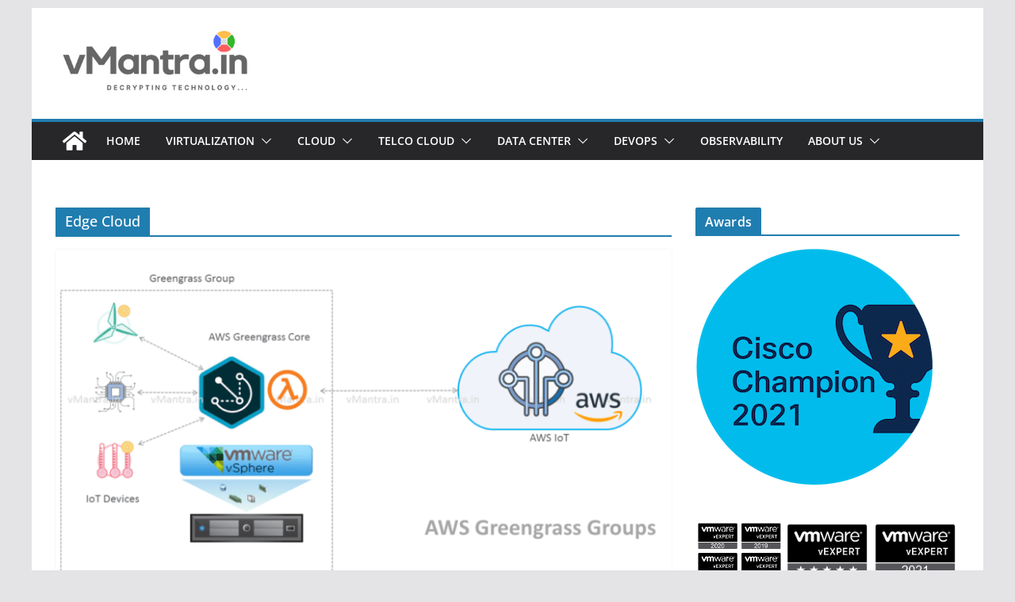

--- FILE ---
content_type: text/html; charset=utf-8
request_url: https://www.google.com/recaptcha/api2/aframe
body_size: 267
content:
<!DOCTYPE HTML><html><head><meta http-equiv="content-type" content="text/html; charset=UTF-8"></head><body><script nonce="HNP26eVPu-o4KO3-vNXbdg">/** Anti-fraud and anti-abuse applications only. See google.com/recaptcha */ try{var clients={'sodar':'https://pagead2.googlesyndication.com/pagead/sodar?'};window.addEventListener("message",function(a){try{if(a.source===window.parent){var b=JSON.parse(a.data);var c=clients[b['id']];if(c){var d=document.createElement('img');d.src=c+b['params']+'&rc='+(localStorage.getItem("rc::a")?sessionStorage.getItem("rc::b"):"");window.document.body.appendChild(d);sessionStorage.setItem("rc::e",parseInt(sessionStorage.getItem("rc::e")||0)+1);localStorage.setItem("rc::h",'1768984056536');}}}catch(b){}});window.parent.postMessage("_grecaptcha_ready", "*");}catch(b){}</script></body></html>